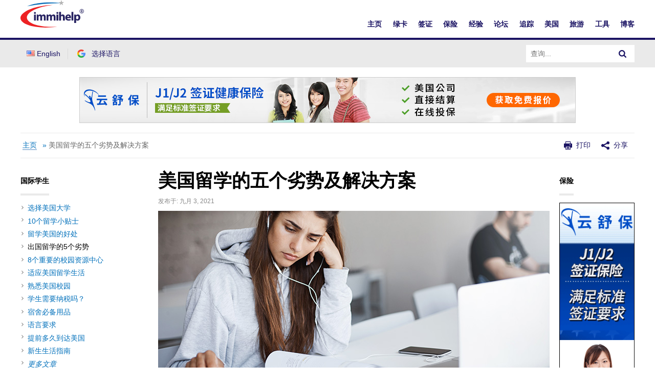

--- FILE ---
content_type: text/html; charset=UTF-8
request_url: https://www.immihelp.com/meiguo-liuxue-de-5-da-lieshi-ji-jiejue-fangan/
body_size: 19305
content:
<!DOCTYPE html>
<html lang="zh-CN">
<head>
	<meta charset="UTF-8" />
	<meta name="viewport" content="width=device-width" />
	<title>美国留学的5大劣势及解决方案 - Immihelp	</title>

	<link rel="dns-prefetch" href="//www.gstatic.com">
			<link rel="dns-prefetch" href="//translate.googleapis.com">
		<link rel="dns-prefetch" href="//www.google.com">
		<link rel="dns-prefetch" href="//www.googletagmanager.com">
		<link rel="dns-prefetch" href="//translate.googleapis.com">
		<link rel="dns-prefetch" href="//www.google-analytics.com">
		<style>
		.google-auto-placed * {
			width: 100% !important;
		}
		
		.c-Article__paragraphs-wrap .o-Adv-block .o-Adv-block__item {
		transition: .3s ease-in box-shadow;
		} 
		.c-Article__paragraphs-wrap .o-Adv-block .o-Adv-block__item:hover {
		box-shadow: 1px 1px 5px rgba(196, 196, 196, 0.5);
		}
	</style>
	<meta property="og:image" content="https://www.immihelp.com/wordpress/../assets/cms/5-disadvantages-of-studying-abroad-in-the-us-and-how-to-tackle-them-1.jpg"/>
	<!-- application/ld+json -->
		<script type="application/ld+json">
	{"@context":"https://schema.org","@graph":[{"@type":"WebSite","@id":"https://www.immihelp.com/#website","url":"https://www.immihelp.com/","name":"Immihelp","description":"For more than a decade, immihelp®.com is a premier resource of comprehensive information about U.S. legal immigration. It provides detailed information for visitors visa, student visa and all other types of visas such as business, fiance, H, L, and many others. It also provides information about all types of green card (employment or family based or other), including various processes at various steps, in the U.S. and abroad. It is also a great resource for visitors medical insurance, Schengen visa, PIO/OCI as well information for travel to the U.S. and newcomer to the U.S. 22","potentialAction":[{"@type":"SearchAction","target":{"@type":"EntryPoint","urlTemplate":"https://www.immihelp.com/?s={search_term_string}"},"query-input":"required name=search_term_string"}],"inLanguage":"en-US"},{"@type":"CollectionPage","@id":"https://www.immihelp.com/meiguo-liuxue-de-5-da-lieshi-ji-jiejue-fangan/#webpage","url":"https://www.immihelp.com/meiguo-liuxue-de-5-da-lieshi-ji-jiejue-fangan/","name":"美国留学的5大劣势及解决方案","isPartOf":{"@id":"https://www.immihelp.com/#website"},"description":"Getting ready to travel internationally? These articles are here to help. Whatever your destination or activity, we have the information you need.","breadcrumb":{"@id":"https://www.immihelp.com/meiguo-liuxue-de-5-da-lieshi-ji-jiejue-fangan/#breadcrumb"},"inLanguage":"en-US","potentialAction":[{"@type":"ReadAction","target":["https://www.immihelp.com/meiguo-liuxue-de-5-da-lieshi-ji-jiejue-fangan/"]}]},{"@type":"BreadcrumbList","@id":"https://www.immihelp.com/meiguo-liuxue-de-5-da-lieshi-ji-jiejue-fangan/#breadcrumb","itemListElement":[{"@type":"ListItem","position":1,"name":"Home","item":"https://www.immihelp.com/"},{"@type":"ListItem","position":2,"name":"Meiguo liuxue shenghuo","item":"https://www.immihelp.com/meiguo-liuxue-shenghuo/"}]}]}
	</script>
		<meta property="og:image" content="https://www.immihelp.com/assets/og-images/immihelp-thumb.jpg"/>
	<meta property="og:image" content="https://www.immihelp.com/assets/og-images/immihelp-wide.jpg"/>
	<link rel="SHORTCUT ICON" href="/favicon.ico">
    <link rel="shortcut icon" href="/favicon.ico" type="image/x-icon" />
    <link rel="icon" href="/favicon.ico" type="image/x-icon" />
    <link rel="apple-touch-icon-precomposed" href="/apple-touch-icon-57x57-precomposed.png" />
    <link rel="apple-touch-icon-precomposed" href="/apple-touch-icon-72x72-precomposed.png" sizes="72x72" />
    <link rel="apple-touch-icon-precomposed" href="/apple-touch-icon-114x114-precomposed.png" sizes="114x114" />
    <link rel="apple-touch-icon-precomposed" href="/apple-touch-icon-144x144-precomposed.png" sizes="144x144" />
    <link rel="image_src" href="https://www.immihelp.com/assets/ui/png/thumbnail.png">
	<!-- Latest compiled and minified CSS -->
	<link rel="stylesheet" href="/assets/build/css/global-immihelp.css?v=202507281">
	
	<script type="24d6db96a09bf0d5ff61d122-text/javascript">
		window.immiObj = {
			currentCat: "美国留学生活",
			categoryAdsList: "Student Visa (F1/F2),Exchange Visitor (J1/J2)",
			currentLanguage: "Chinese",
			currentLangCode: "zh",
			headerRequest: "US",
			viewPostLink: "https://www.immihelp.com/wordpress/wp-admin/admin-ajax.php",
			currentUrl: "https://www.immihelp.com/meiguo-liuxue-de-5-da-lieshi-ji-jiejue-fangan"
		};
	</script>

			<!-- Google Tag Manager -->
		<script type="24d6db96a09bf0d5ff61d122-text/javascript">(function(w,d,s,l,i){w[l]=w[l]||[];w[l].push({'gtm.start':
		new Date().getTime(),event:'gtm.js'});var f=d.getElementsByTagName(s)[0],
		j=d.createElement(s),dl=l!='dataLayer'?'&l='+l:'';j.async=true;j.src=
		'https://www.googletagmanager.com/gtm.js?id='+i+dl;f.parentNode.insertBefore(j,f);
		})(window,document,'script','dataLayer','GTM-MPS4SQ6');</script>
		<!-- End Google Tag Manager -->
		<script async src="https://pagead2.googlesyndication.com/pagead/js/adsbygoogle.js?client=ca-pub-2428253244826603" crossorigin="anonymous" type="24d6db96a09bf0d5ff61d122-text/javascript"></script>
		<!-- test -->
	<script type="24d6db96a09bf0d5ff61d122-text/javascript">var rmp_frontend = {"admin_ajax": "https://www.immihelp.com/wordpress/wp-admin/admin-ajax.php","postID": "56543","noVotes": "No votes so far! Be the first to rate this post.","cookie": "You already voted! This vote will not be counted!","afterVote": "Thank you for rating this post!","notShowRating": "2","social": "1","feedback": "2","cookieDisable": "1","emptyFeedback": "Please insert your feedback in the box above!","hoverTexts": "1","preventAccidental": "2","grecaptcha": "1","siteKey": "","votingPriv": "1","loggedIn": "","positiveThreshold": "2","ajaxLoad": "2","nonce": "00668e3e9b"};</script><meta name='robots' content='index, follow, max-image-preview:large, max-snippet:-1, max-video-preview:-1' />
<link rel="preload" href="https://www.immihelp.com/wordpress/wp-content/plugins/rate-my-post/public/css/fonts/ratemypost.ttf" type="font/ttf" as="font" crossorigin="anonymous">
	<!-- This site is optimized with the Yoast SEO plugin v21.1 - https://yoast.com/wordpress/plugins/seo/ -->
	<meta name="description" content="虽然留学美国有劣势，但是您可以克服。使用此指南解决这些难题。" />
	<link rel="canonical" href="https://www.immihelp.com/meiguo-liuxue-de-5-da-lieshi-ji-jiejue-fangan/" />
	<meta property="og:locale" content="zh_CN" />
	<meta property="og:locale:alternate" content="en_US" />
	<meta property="og:type" content="article" />
	<meta property="og:title" content="美国留学的5大劣势及解决方案" />
	<meta property="og:description" content="虽然留学美国有劣势，但是您可以克服。使用此指南解决这些难题。" />
	<meta property="og:url" content="https://www.immihelp.com/meiguo-liuxue-de-5-da-lieshi-ji-jiejue-fangan/" />
	<meta property="og:site_name" content="Immihelp" />
	<meta property="article:publisher" content="https://www.facebook.com/immihelp/" />
	<meta property="article:published_time" content="2021-09-03T23:05:36+00:00" />
	<meta property="article:modified_time" content="2021-11-15T23:39:38+00:00" />
	<meta property="og:image" content="https://www.immihelp.com/wordpress/../assets/cms/5-disadvantages-of-studying-abroad-in-the-us-and-how-to-tackle-them-1.jpg" />
	<meta property="og:image:width" content="1200" />
	<meta property="og:image:height" content="628" />
	<meta property="og:image:type" content="image/jpeg" />
	<meta name="author" content="Tim Zhang" />
	<meta name="twitter:card" content="summary_large_image" />
	<meta name="twitter:creator" content="@immihelp" />
	<meta name="twitter:site" content="@immihelp" />
	<meta name="twitter:label1" content="Written by" />
	<meta name="twitter:data1" content="Tim Zhang" />
	<meta name="twitter:label2" content="Est. reading time" />
	<meta name="twitter:data2" content="1 minute" />
	<script type="application/ld+json" class="yoast-schema-graph">{"@context":"https://schema.org","@graph":[{"@type":"WebPage","@id":"https://www.immihelp.com/meiguo-liuxue-de-5-da-lieshi-ji-jiejue-fangan/","url":"https://www.immihelp.com/meiguo-liuxue-de-5-da-lieshi-ji-jiejue-fangan/","name":"美国留学的5大劣势及解决方案","isPartOf":{"@id":"https://www.immihelp.com/zh/#website"},"primaryImageOfPage":{"@id":"https://www.immihelp.com/meiguo-liuxue-de-5-da-lieshi-ji-jiejue-fangan/#primaryimage"},"image":{"@id":"https://www.immihelp.com/meiguo-liuxue-de-5-da-lieshi-ji-jiejue-fangan/#primaryimage"},"thumbnailUrl":"https://www.immihelp.com/wordpress/../assets/cms/5-disadvantages-of-studying-abroad-in-the-us-and-how-to-tackle-them-1.jpg","datePublished":"2021-09-03T23:05:36+00:00","dateModified":"2021-11-15T23:39:38+00:00","author":{"@id":"https://www.immihelp.com/zh/#/schema/person/a960fddf44d6f4dd70494843e314f410"},"description":"虽然留学美国有劣势，但是您可以克服。使用此指南解决这些难题。","breadcrumb":{"@id":"https://www.immihelp.com/meiguo-liuxue-de-5-da-lieshi-ji-jiejue-fangan/#breadcrumb"},"inLanguage":"zh-CN","potentialAction":[{"@type":"ReadAction","target":["https://www.immihelp.com/meiguo-liuxue-de-5-da-lieshi-ji-jiejue-fangan/"]}]},{"@type":"ImageObject","inLanguage":"zh-CN","@id":"https://www.immihelp.com/meiguo-liuxue-de-5-da-lieshi-ji-jiejue-fangan/#primaryimage","url":"https://www.immihelp.com/wordpress/../assets/cms/5-disadvantages-of-studying-abroad-in-the-us-and-how-to-tackle-them-1.jpg","contentUrl":"https://www.immihelp.com/wordpress/../assets/cms/5-disadvantages-of-studying-abroad-in-the-us-and-how-to-tackle-them-1.jpg","width":1200,"height":628},{"@type":"BreadcrumbList","@id":"https://www.immihelp.com/meiguo-liuxue-de-5-da-lieshi-ji-jiejue-fangan/#breadcrumb","itemListElement":[{"@type":"ListItem","position":1,"name":"Home","item":"https://www.immihelp.com/"},{"@type":"ListItem","position":2,"name":"美国留学的五个劣势及解决方案"}]},{"@type":"WebSite","@id":"https://www.immihelp.com/zh/#website","url":"https://www.immihelp.com/zh/","name":"Immihelp","description":"For more than a decade, immihelp®.com is a premier resource of comprehensive information about                      U.S. legal immigration. It provides detailed information for visitors visa, student visa and all other types of                      visas such as business, fiance, H, L, and many others. It also provides information about all types of green card                     (employment or family based or other), including various processes at various steps, in the U.S. and abroad.                      It is also a great resource for visitors medical insurance, Schengen visa, PIO/OCI as well information for travel to the U.S. and newcomer to the U.S. 22","potentialAction":[{"@type":"SearchAction","target":{"@type":"EntryPoint","urlTemplate":"https://www.immihelp.com/zh/?s={search_term_string}"},"query-input":"required name=search_term_string"}],"inLanguage":"zh-CN"},{"@type":"Person","@id":"https://www.immihelp.com/zh/#/schema/person/a960fddf44d6f4dd70494843e314f410","name":"Tim Zhang","image":{"@type":"ImageObject","inLanguage":"zh-CN","@id":"https://www.immihelp.com/zh/#/schema/person/image/","url":"https://secure.gravatar.com/avatar/bcda87a1a5f356286ce1c0e37d1d20a3?s=96&d=mm&r=g","contentUrl":"https://secure.gravatar.com/avatar/bcda87a1a5f356286ce1c0e37d1d20a3?s=96&d=mm&r=g","caption":"Tim Zhang"},"url":"https://www.immihelp.com/zh/author/zhang_immi/"}]}</script>
	<!-- / Yoast SEO plugin. -->


<link rel="alternate" href="https://www.immihelp.com/5-disadvantages-of-studying-abroad-in-the-us-and-how-to-tackle-them/" hreflang="en" />
<link rel="alternate" href="https://www.immihelp.com/meiguo-liuxue-de-5-da-lieshi-ji-jiejue-fangan/" hreflang="zh" />
<link rel='stylesheet' id='wp-block-library-css' href='https://www.immihelp.com/wordpress/wp-includes/css/dist/block-library/style.min.css?ver=6.3.1' type='text/css' media='all' />
<style id='classic-theme-styles-inline-css' type='text/css'>
/*! This file is auto-generated */
.wp-block-button__link{color:#fff;background-color:#32373c;border-radius:9999px;box-shadow:none;text-decoration:none;padding:calc(.667em + 2px) calc(1.333em + 2px);font-size:1.125em}.wp-block-file__button{background:#32373c;color:#fff;text-decoration:none}
</style>
<style id='global-styles-inline-css' type='text/css'>
body{--wp--preset--color--black: #000000;--wp--preset--color--cyan-bluish-gray: #abb8c3;--wp--preset--color--white: #ffffff;--wp--preset--color--pale-pink: #f78da7;--wp--preset--color--vivid-red: #cf2e2e;--wp--preset--color--luminous-vivid-orange: #ff6900;--wp--preset--color--luminous-vivid-amber: #fcb900;--wp--preset--color--light-green-cyan: #7bdcb5;--wp--preset--color--vivid-green-cyan: #00d084;--wp--preset--color--pale-cyan-blue: #8ed1fc;--wp--preset--color--vivid-cyan-blue: #0693e3;--wp--preset--color--vivid-purple: #9b51e0;--wp--preset--gradient--vivid-cyan-blue-to-vivid-purple: linear-gradient(135deg,rgba(6,147,227,1) 0%,rgb(155,81,224) 100%);--wp--preset--gradient--light-green-cyan-to-vivid-green-cyan: linear-gradient(135deg,rgb(122,220,180) 0%,rgb(0,208,130) 100%);--wp--preset--gradient--luminous-vivid-amber-to-luminous-vivid-orange: linear-gradient(135deg,rgba(252,185,0,1) 0%,rgba(255,105,0,1) 100%);--wp--preset--gradient--luminous-vivid-orange-to-vivid-red: linear-gradient(135deg,rgba(255,105,0,1) 0%,rgb(207,46,46) 100%);--wp--preset--gradient--very-light-gray-to-cyan-bluish-gray: linear-gradient(135deg,rgb(238,238,238) 0%,rgb(169,184,195) 100%);--wp--preset--gradient--cool-to-warm-spectrum: linear-gradient(135deg,rgb(74,234,220) 0%,rgb(151,120,209) 20%,rgb(207,42,186) 40%,rgb(238,44,130) 60%,rgb(251,105,98) 80%,rgb(254,248,76) 100%);--wp--preset--gradient--blush-light-purple: linear-gradient(135deg,rgb(255,206,236) 0%,rgb(152,150,240) 100%);--wp--preset--gradient--blush-bordeaux: linear-gradient(135deg,rgb(254,205,165) 0%,rgb(254,45,45) 50%,rgb(107,0,62) 100%);--wp--preset--gradient--luminous-dusk: linear-gradient(135deg,rgb(255,203,112) 0%,rgb(199,81,192) 50%,rgb(65,88,208) 100%);--wp--preset--gradient--pale-ocean: linear-gradient(135deg,rgb(255,245,203) 0%,rgb(182,227,212) 50%,rgb(51,167,181) 100%);--wp--preset--gradient--electric-grass: linear-gradient(135deg,rgb(202,248,128) 0%,rgb(113,206,126) 100%);--wp--preset--gradient--midnight: linear-gradient(135deg,rgb(2,3,129) 0%,rgb(40,116,252) 100%);--wp--preset--font-size--small: 13px;--wp--preset--font-size--medium: 20px;--wp--preset--font-size--large: 36px;--wp--preset--font-size--x-large: 42px;--wp--preset--spacing--20: 0.44rem;--wp--preset--spacing--30: 0.67rem;--wp--preset--spacing--40: 1rem;--wp--preset--spacing--50: 1.5rem;--wp--preset--spacing--60: 2.25rem;--wp--preset--spacing--70: 3.38rem;--wp--preset--spacing--80: 5.06rem;--wp--preset--shadow--natural: 6px 6px 9px rgba(0, 0, 0, 0.2);--wp--preset--shadow--deep: 12px 12px 50px rgba(0, 0, 0, 0.4);--wp--preset--shadow--sharp: 6px 6px 0px rgba(0, 0, 0, 0.2);--wp--preset--shadow--outlined: 6px 6px 0px -3px rgba(255, 255, 255, 1), 6px 6px rgba(0, 0, 0, 1);--wp--preset--shadow--crisp: 6px 6px 0px rgba(0, 0, 0, 1);}:where(.is-layout-flex){gap: 0.5em;}:where(.is-layout-grid){gap: 0.5em;}body .is-layout-flow > .alignleft{float: left;margin-inline-start: 0;margin-inline-end: 2em;}body .is-layout-flow > .alignright{float: right;margin-inline-start: 2em;margin-inline-end: 0;}body .is-layout-flow > .aligncenter{margin-left: auto !important;margin-right: auto !important;}body .is-layout-constrained > .alignleft{float: left;margin-inline-start: 0;margin-inline-end: 2em;}body .is-layout-constrained > .alignright{float: right;margin-inline-start: 2em;margin-inline-end: 0;}body .is-layout-constrained > .aligncenter{margin-left: auto !important;margin-right: auto !important;}body .is-layout-constrained > :where(:not(.alignleft):not(.alignright):not(.alignfull)){max-width: var(--wp--style--global--content-size);margin-left: auto !important;margin-right: auto !important;}body .is-layout-constrained > .alignwide{max-width: var(--wp--style--global--wide-size);}body .is-layout-flex{display: flex;}body .is-layout-flex{flex-wrap: wrap;align-items: center;}body .is-layout-flex > *{margin: 0;}body .is-layout-grid{display: grid;}body .is-layout-grid > *{margin: 0;}:where(.wp-block-columns.is-layout-flex){gap: 2em;}:where(.wp-block-columns.is-layout-grid){gap: 2em;}:where(.wp-block-post-template.is-layout-flex){gap: 1.25em;}:where(.wp-block-post-template.is-layout-grid){gap: 1.25em;}.has-black-color{color: var(--wp--preset--color--black) !important;}.has-cyan-bluish-gray-color{color: var(--wp--preset--color--cyan-bluish-gray) !important;}.has-white-color{color: var(--wp--preset--color--white) !important;}.has-pale-pink-color{color: var(--wp--preset--color--pale-pink) !important;}.has-vivid-red-color{color: var(--wp--preset--color--vivid-red) !important;}.has-luminous-vivid-orange-color{color: var(--wp--preset--color--luminous-vivid-orange) !important;}.has-luminous-vivid-amber-color{color: var(--wp--preset--color--luminous-vivid-amber) !important;}.has-light-green-cyan-color{color: var(--wp--preset--color--light-green-cyan) !important;}.has-vivid-green-cyan-color{color: var(--wp--preset--color--vivid-green-cyan) !important;}.has-pale-cyan-blue-color{color: var(--wp--preset--color--pale-cyan-blue) !important;}.has-vivid-cyan-blue-color{color: var(--wp--preset--color--vivid-cyan-blue) !important;}.has-vivid-purple-color{color: var(--wp--preset--color--vivid-purple) !important;}.has-black-background-color{background-color: var(--wp--preset--color--black) !important;}.has-cyan-bluish-gray-background-color{background-color: var(--wp--preset--color--cyan-bluish-gray) !important;}.has-white-background-color{background-color: var(--wp--preset--color--white) !important;}.has-pale-pink-background-color{background-color: var(--wp--preset--color--pale-pink) !important;}.has-vivid-red-background-color{background-color: var(--wp--preset--color--vivid-red) !important;}.has-luminous-vivid-orange-background-color{background-color: var(--wp--preset--color--luminous-vivid-orange) !important;}.has-luminous-vivid-amber-background-color{background-color: var(--wp--preset--color--luminous-vivid-amber) !important;}.has-light-green-cyan-background-color{background-color: var(--wp--preset--color--light-green-cyan) !important;}.has-vivid-green-cyan-background-color{background-color: var(--wp--preset--color--vivid-green-cyan) !important;}.has-pale-cyan-blue-background-color{background-color: var(--wp--preset--color--pale-cyan-blue) !important;}.has-vivid-cyan-blue-background-color{background-color: var(--wp--preset--color--vivid-cyan-blue) !important;}.has-vivid-purple-background-color{background-color: var(--wp--preset--color--vivid-purple) !important;}.has-black-border-color{border-color: var(--wp--preset--color--black) !important;}.has-cyan-bluish-gray-border-color{border-color: var(--wp--preset--color--cyan-bluish-gray) !important;}.has-white-border-color{border-color: var(--wp--preset--color--white) !important;}.has-pale-pink-border-color{border-color: var(--wp--preset--color--pale-pink) !important;}.has-vivid-red-border-color{border-color: var(--wp--preset--color--vivid-red) !important;}.has-luminous-vivid-orange-border-color{border-color: var(--wp--preset--color--luminous-vivid-orange) !important;}.has-luminous-vivid-amber-border-color{border-color: var(--wp--preset--color--luminous-vivid-amber) !important;}.has-light-green-cyan-border-color{border-color: var(--wp--preset--color--light-green-cyan) !important;}.has-vivid-green-cyan-border-color{border-color: var(--wp--preset--color--vivid-green-cyan) !important;}.has-pale-cyan-blue-border-color{border-color: var(--wp--preset--color--pale-cyan-blue) !important;}.has-vivid-cyan-blue-border-color{border-color: var(--wp--preset--color--vivid-cyan-blue) !important;}.has-vivid-purple-border-color{border-color: var(--wp--preset--color--vivid-purple) !important;}.has-vivid-cyan-blue-to-vivid-purple-gradient-background{background: var(--wp--preset--gradient--vivid-cyan-blue-to-vivid-purple) !important;}.has-light-green-cyan-to-vivid-green-cyan-gradient-background{background: var(--wp--preset--gradient--light-green-cyan-to-vivid-green-cyan) !important;}.has-luminous-vivid-amber-to-luminous-vivid-orange-gradient-background{background: var(--wp--preset--gradient--luminous-vivid-amber-to-luminous-vivid-orange) !important;}.has-luminous-vivid-orange-to-vivid-red-gradient-background{background: var(--wp--preset--gradient--luminous-vivid-orange-to-vivid-red) !important;}.has-very-light-gray-to-cyan-bluish-gray-gradient-background{background: var(--wp--preset--gradient--very-light-gray-to-cyan-bluish-gray) !important;}.has-cool-to-warm-spectrum-gradient-background{background: var(--wp--preset--gradient--cool-to-warm-spectrum) !important;}.has-blush-light-purple-gradient-background{background: var(--wp--preset--gradient--blush-light-purple) !important;}.has-blush-bordeaux-gradient-background{background: var(--wp--preset--gradient--blush-bordeaux) !important;}.has-luminous-dusk-gradient-background{background: var(--wp--preset--gradient--luminous-dusk) !important;}.has-pale-ocean-gradient-background{background: var(--wp--preset--gradient--pale-ocean) !important;}.has-electric-grass-gradient-background{background: var(--wp--preset--gradient--electric-grass) !important;}.has-midnight-gradient-background{background: var(--wp--preset--gradient--midnight) !important;}.has-small-font-size{font-size: var(--wp--preset--font-size--small) !important;}.has-medium-font-size{font-size: var(--wp--preset--font-size--medium) !important;}.has-large-font-size{font-size: var(--wp--preset--font-size--large) !important;}.has-x-large-font-size{font-size: var(--wp--preset--font-size--x-large) !important;}
.wp-block-navigation a:where(:not(.wp-element-button)){color: inherit;}
:where(.wp-block-post-template.is-layout-flex){gap: 1.25em;}:where(.wp-block-post-template.is-layout-grid){gap: 1.25em;}
:where(.wp-block-columns.is-layout-flex){gap: 2em;}:where(.wp-block-columns.is-layout-grid){gap: 2em;}
.wp-block-pullquote{font-size: 1.5em;line-height: 1.6;}
</style>
<link rel='stylesheet' id='rate-my-post-css' href='https://www.immihelp.com/wordpress/wp-content/plugins/rate-my-post/public/css/rate-my-post.css?ver=3.4.2' type='text/css' media='all' />
<link rel='stylesheet' id='style-css' href='https://www.immihelp.com/wordpress/wp-content/themes/immihelp-customized/style.css?v=20140811&#038;ver=6.3.1' type='text/css' media='all' />
	<!-- test end -->
</head>

<body class="post-template-default single single-post postid-56543 single-format-standard">
	<!-- Google Tag Manager (noscript) -->
	<noscript><iframe src="https://www.googletagmanager.com/ns.html?id=GTM-MPS4SQ6"
	height="0" width="0" style="display:none;visibility:hidden"></iframe></noscript>
<!-- End Google Tag Manager (noscript) -->
<div id="page" class="hfeed site">
	<header id="masthead" class="site-header" role="banner">
    <div class="c-Header__main-wrap">
        <div id="cred-main" class="c-Header__Login-wrapper hide-when-print g-im-layout" style="display: none;">
            欢迎,&nbsp;<span id="cred-username">用户</span>
            <a id="cred-login" href="/login/?lang=zh" class="c-Header__Login-btn">登录</a>
            <a id="cred-logout" href="/dengchu/" style="display: none;" class="c-Header__Login-btn">退出</a>
            <a id="cred-register" href="/forum/register" class="c-Header__Login-btn c-Header__Login--register">免费注册！</a>
        </div>
        <div class="c-Header__inner-wrap g-im-layout">
            <a href="/meiguo-yimin-xinxi/">
                <span class="screen-reader-text">Immihelp</span>
                <img class="c-Header__logo" src="/images/site-svgs/immihelp_logo.svg" alt="immihelp">
            </a>
            <div id="hamburger-menu">
                <div class="c-Header__line1"></div>
                <div class="c-Header__line2"></div>
                <div class="c-Header__line3"></div>
            </div>
            <!--DESKTOP -->
            <div id="mobile-menu" class="c-Header__desktop-nav">
                <div id="cred-main-mob" class="c-Header__mobile-login">
                    欢迎,&nbsp;<span id="cred-username-mob">用户</span>
                    <a id="cred-login-mob" href="/login/?lang=zh" class="c-Header__Login-btn">登录</a>
                    <a id="cred-logout-mob" href="/dengchu/" style="display: none;" class="c-Header__Login-btn">退出</a>
                    <a id="cred-register-mob" href="/forum/register" class="c-Header__Login-btn c-Header__Login--register">免费注册！</a>
                </div>
                <div class="c-Header__mobile-menu-top-wrap">
                    <ul class="c-Header__mobile-menu-flag-wrap" style="margin: 0">
                        	<li class="lang-item lang-item-3 lang-item-en lang-item-first"><a  lang="en-US" hreflang="en-US" href="/5-disadvantages-of-studying-abroad-in-the-us-and-how-to-tackle-them/"><img src="[data-uri]" alt="English" width="16" height="11" style="width: 16px; height: 11px;" /><span style="margin-left:0.3em;">English</span></a></li>
        
                    </ul>
                    <form id="site-search-input-mobile" style="flex: 100%;">
                        <div class="c-Header__search-bar-wrap">
                            <input class="c-Header__search-bar-input-obj" type="text" placeholder="查询...">
                            <button type="submit" class="c-Header__search-bar-btn" aria-label="Search">
                                <span class="c-Header__search-bar-svg-wrap"></span>
                            </button>
                        </div>
                    </form>
                </div>
                <nav class="navbar-collapse collapse">
                    <ul id="menu-zh-menu" class="nav navbar-nav navbar-right">
                        <li>
                            <a href="/meiguo-yimin-xinxi/" data-menu="主页">主页</a>
                        </li>
                        <li>
                            <a href="/lvka/" data-menu="绿卡">绿卡</a>
                        </li>
                        <li>
                            <a href="/meiguo-qianzheng/" data-menu="签证">签证</a>
                        </li>
                        <li>
                            <a href="/guoji-lvxing-yiliao-baoxian/" data-menu="国际旅行医疗保险">保险</a>
                        </li>
                        <li>
                            <a href="/jingyan/" data-menu="经验">经验</a>
                        </li>
                        <li>
                            <a href="/forum/" data-menu="论坛">论坛</a>
                        </li>
                        <li>
                            <a href="/us-immigration-visa-trackers/" data-menu="追踪">追踪</a>
                        </li>
                        <li>
                            <a href="/meiguo-xinlaizhe-zhinan/" data-menu="美国">美国</a>
                        </li>
                        <li>
                            <a href="/lvyou/" data-menu="旅游">旅游</a>
                        </li>
                        <!--/* <li>
                            <a href="/nri/" data-menu="NRI">NRI</a>
                        </li> */-->
                        <li>
                            <a href="/gongju/" data-menu="工具">工具</a>
                        </li>
                        <li>
                            <a href="/boke/" data-menu="博客">博客</a>
                        </li>
                    </ul>
                </nav>
            </div>

        </div>
    </div>
    <div class="c-Header__desktop-language-nav-wrap1">
        <div class="g-im-layout c-Header__desktop-language-nav-wrap2">
            <div class="c-Header__mobile-menu-flag-wrap c-Header__mobile-menu-flag-wrap--no-border">
                <ul class="c-Header__desktop__language-list">
                    	<li class="lang-item lang-item-3 lang-item-en lang-item-first"><a  lang="en-US" hreflang="en-US" href="/5-disadvantages-of-studying-abroad-in-the-us-and-how-to-tackle-them/"><img src="[data-uri]" alt="English" width="16" height="11" style="width: 16px; height: 11px;" /><span style="margin-left:0.3em;">English</span></a></li>
                    <li class="lang-item">
                        <a href="#" id="js-Google-other-language" class="c-Lang-H__link c-Lang-H__link--br c-Header__flag-box">
                            <div class="c-Lang-H__link-img c-Lang-H__flag-sprite c-Lang-H__flag-sprite--google">
                                <img class="o-Icon__language-flag" src="/images/site-svgs/google_flag.png" alt="google flag">
                            </div>
                            <span class="c-Header__lang-link-text">
                                选择语言
                            </span>
                            <div id="google_translate_element">
                                <div class="c-Lang-H__google-select"></div>
                                <script type="24d6db96a09bf0d5ff61d122-text/javascript">function googleTranslateElementInit() { new google.translate.TranslateElement({ pageLanguage: 'en', gaTrack: true, gaId: 'UA-555650-1', layout: google.translate.TranslateElement.InlineLayout.SIMPLE }, 'google_translate_element'); }</script>
                                <script src="//translate.google.com/translate_a/element.js?cb=googleTranslateElementInit" async type="24d6db96a09bf0d5ff61d122-text/javascript"></script>
                            </div>
                        </a>
                    </li>
                                    </ul>
            </div>
            <form id="site-search-input">
                <div class="c-Header__search-bar-wrap-obj c-Header__search-bar-wrap-obj--desktop" style="display: flex;">
                    <input class="c-Header__search-bar-input-obj" type="text" placeholder="查询...">
                    <button type="submit" class="c-Header__search-bar-btn" aria-label="Search">
                        <span class="c-Header__search-bar-svg-wrap"></span>
                    </button>
                </div>
            </form>
        </div>
    </div>
</header>

<script type="24d6db96a09bf0d5ff61d122-text/javascript">
    var GlobalVue;
    var MainVue;
    window.readyToSendToken;
    window.immiLang = window.immiLang || {};
    window.immiLang.currentLangCode = 'zh';
    window.immiLang.promotions = {
        dontShowThis: "不再显示",
        seeAllTools: "查看全部工具",
        toolsLink: '/gongju/'
    };
    window.immiLang.buildNumber = "202507281";
    window.immiLang.globalLabels = {
        home: "/zhuye/",
        profile: "/yonghu-jieshao/",
        userInterest: {
                topicsPage: {
                    title: "\u4E3B\u9898",
                    description: "\u8BF7\u9009\u62E9\u4EE5\u4E0B\u81F3\u5C112\u4E2A\u4E3B\u9898\uFF0C\u4E4B\u540E\u60A8\u53EF\u4EE5\u968F\u65F6\u66F4\u65B0\u8FD9\u4E9B\u9009\u9879\u3002",
                },
                interestsPage: {
                    title: "\u611F\u5174\u8DA3\u7684\u5185\u5BB9",
                    description: "\u8BF7\u81F3\u5C11\u9009\u62E9\u4EE5\u4E0B\u4E24\u4E2A\u611F\u5174\u8DA3\u7684\u5185\u5BB9\uFF0C\u4E4B\u540E\u60A8\u53EF\u4EE5\u968F\u65F6\u66F4\u65B0\u8FD9\u4E9B\u9009\u9879\u3002",
                },
                buttons: {
                    next: "\u4E0B\u4E00\u4E2A",
                    previous: "\u4E0A\u4E00\u6B65",
                    unsubscribe: "\u53D6\u6D88\u8BA2\u9605",
                    finish: "\u5B8C\u6210"
                },
                success: "\u8BA2\u9605\u6210\u529F",
                unsubscribed: "\u5DF2\u53D6\u6D88\u8BA2\u9605",
            }
    };
    window.immiObj = window.immiObj || {};
    window.immiObj.path = {login: '/login/?lang=zh'};
    window.immiObj.copyCutText='复制和剪切功能不可用。\nimmihelp.com版权1991-';
    window.immiObj.prefixUrl = "/igr-vsf/";
    window.immiObj.viewPostLink = "/wordpress/wp-admin/admin-ajax.php";
    window.immiLang.getQuote = "立即报价";
    window.immiLang.readArticle = "阅读文章";
</script>
<div id="globalVue"></div>	<script type="24d6db96a09bf0d5ff61d122-text/javascript">
		window.immiObj.translations = {
			headerLabel: "主页"
		};
		window.immiObj.currency = {
						"Mexican Peso": "20.6",
						"Brazilian Real": "3.80",
						"Chinese Yuan": "7.5",
						"Indian Rupee": "84",
					}
	</script>
	
	<!-- #masthead .site-header -->
	<div class="horizontal-banner header-vilab">
		<div class="hide-when-print g-im-layout">
			<a href="#">
				<canvas class="hrz-banner__cnv"></canvas>
			</a>
		</div>
		<div class="hide-when-print g-im-layout mobile-banner">
			<a href="#">
				<canvas class="hrz-banner__cnv"></canvas>
			</a>
		</div>
	</div>
	
	<div class="g-im-layout">
		<div class="show-when-print o-Adv-block__top">
			<p>购买美国留学健康保险</p>
			<span>
				点击 insubuy.com 或电话+1 (866) BAOXIAN(226-9426) 或 +1 (972) 985-4400			</span>
		</div>
		<div class="c-Header__breadcrumbs"> 
			<p id="breadcrumbs"><span><span><a href="/meiguo-yimin-xinxi/" >主页</a> » <span class="breadcrumb_last"><a href="https://www.immihelp.com/meiguo-liuxue-de-5-da-lieshi-ji-jiejue-fangan/" >美国留学的五个劣势及解决方案</a></span></span></span></p>			<div class="c-Header__print-share-wrap">
				<svg viewBox="0 0 16 16" width="16" height="16" class="o-Icon__svg-print-share">
					<use xlink:href="/assets/build/svg/defs/svg/sprite.defs.svg#print_icon"></use>
				</svg>
				<span id="print-link" class="c-Header-print-share-text">
					打印				
				</span>
				<svg viewBox="0 0 16 16" width="16" height="16" class="o-Icon__svg-print-share">
					<use xlink:href="/assets/build/svg/defs/svg/sprite.defs.svg#share_icon"></use>
				</svg>
				<span class="c-Header-print-share-text" id="share-link">
					分享					<!-- share menu -->
					<div class="c-Header-share-abs-wrap" id="share-abs-menu">
												<a class="c-Header-share-abs-child" href="https://www.facebook.com/sharer/sharer.php?u=https://www.immihelp.com/meiguo-liuxue-de-5-da-lieshi-ji-jiejue-fangan/" target="_blank">
							<svg viewBox="0 0 20 20" width="20" height="20"
								class="o-Icon__svg-social o-Icon__footer-icon--facebook">
								<use xlink:href="/assets/build/svg/defs/svg/sprite.defs.svg#facebook_icon"></use>
							</svg> 
							<span class="c-Header-share-abs-text">Facebook</span>
						</a>
						<a target="_blank" href="https://www.x.com/intent/tweet?text=Immihelp&url=https://www.immihelp.com/meiguo-liuxue-de-5-da-lieshi-ji-jiejue-fangan/" class="c-Header-share-abs-child">
							<svg viewBox="0 0 20 20" width="20" height="20"
								class="o-Icon__svg-social o-Icon__footer-icon--x">
								<use xlink:href="/assets/build/svg/defs/svg/sprite.defs.svg#x_icon"></use>
							</svg> 
							<span class="c-Header-share-abs-text">X</span>
						</a>						
						<a target="_blank" href="https://www.linkedin.com/shareArticle?mini=true&title=Immihelp&url=https://www.immihelp.com/meiguo-liuxue-de-5-da-lieshi-ji-jiejue-fangan/" class="c-Header-share-abs-child">
							<svg viewBox="0 0 20 20" width="20" height="20"
								class="o-Icon__svg-social o-Icon__footer-icon--linkedin">
								<use xlink:href="/assets/build/svg/defs/svg/sprite.defs.svg#linkedin_icon"></use>
							</svg> 
							<span class="c-Header-share-abs-text">LinkedIn</span>
						</a>						
						<a target="_blank" href="https://web.whatsapp.com/send?text=" data-action="share/whatsapp/share" class="c-Header-share-abs-child">
							<svg viewBox="0 0 20 20" width="20" height="20"
								class="o-Icon__svg-social o-Icon__footer-icon--whatsapp">
								<use xlink:href="/assets/build/svg/defs/svg/sprite.defs.svg#whatsapp_icon"></use>
							</svg> 
							<span class="c-Header-share-abs-text">WhatsApp</span>
						</a>
												<a href="/cdn-cgi/l/email-protection#[base64]" class="c-Header-share-abs-child">
							<svg viewBox="0 0 20 20" width="20" height="20"
								class="o-Icon__svg-social o-Icon__footer-icon--email">
								<use xlink:href="/assets/build/svg/defs/svg/sprite.defs.svg#email_icon"></use>
							</svg> 
							<span class="c-Header-share-abs-text">
								电子邮箱							</span>
						</a>
													<!--WeChat-->
							<a class="c-Header-share-abs-child c-Header-share-abs-child--hasQrCode" id="qrTrigger">
								<svg viewBox="0 0 20 20" width="20" height="20"
									class="o-Icon__svg-social o-Icon__footer-icon--wechat">
									<use xlink:href="/assets/build/svg/defs/svg/sprite.defs.svg#wechat_icon"></use>
								</svg> 
								<span class="c-Header-share-abs-text">微信</span>
								<div class="o-qrCode" id="qrcodeBlcok">
									<img src="https://chart.googleapis.com/chart?cht=qr&chs=104x104&choe=UTF-8&chld=L|1&chl=https://www.immihelp.com/" alt="扫描二维码" id="qrcode">	
									<p class="o-qrCode--text">用微信扫描二维码</p>		
								</div>	
							</a>	
							<script data-cfasync="false" src="/cdn-cgi/scripts/5c5dd728/cloudflare-static/email-decode.min.js"></script><script type="24d6db96a09bf0d5ff61d122-text/javascript" language="javascript">
								(function(){
									var el_qr = document.getElementById('qrcode');
									var el_link = document.getElementById('qrTrigger');
									var path = window.location.pathname;

									if(el_link) {
										el_link.addEventListener('touchstart', triggerQrBlock, false)
										el_link.addEventListener("click", triggerQrBlock, false);
									}
									if(el_qr && path) {
										el_qr.src="https://chart.googleapis.com/chart?cht=qr&chs=104x104&choe=UTF-8&chld=L|1&chl=https://www.immihelp.com/" + path;
									}

									function triggerQrBlock() {
										if(el_link.classList.contains('show-qr')) {
											el_link.classList.remove('show-qr');
										} else {
											el_link.classList.add('show-qr');
										}
									}
								})();
							</script>
											</div>
				</span>
			</div>
			<div class="c-Article__share-bottom-bar">
				<div class="c-Article__share-bottom-wrap">
					<div>分享</div>
					<div class="c-Article__share-bottom-item-wrap">
												<a class="c-Article__share-bottom-item" href="https://www.facebook.com/sharer/sharer.php?u=https://www.immihelp.com/meiguo-liuxue-de-5-da-lieshi-ji-jiejue-fangan/" target="_blank">
							<span class="screen-reader-text">Facebook</span>
							<svg viewBox="0 0 20 20" width="20" height="20" width="20" height="20"
								class="o-Icon__svg-social o-Icon__footer-icon--facebook">
								<use xlink:href="/assets/build/svg/defs/svg/sprite.defs.svg#facebook_icon"></use>
							</svg> 
						</a>
						<a target="_blank" href="https://www.x.com/intent/tweet?text=Immihelp&url=https://www.immihelp.com/meiguo-liuxue-de-5-da-lieshi-ji-jiejue-fangan/" class="c-Article__share-bottom-item">
							<span class="screen-reader-text">X</span>
							<svg viewBox="0 0 20 20" width="20" height="20" width="20" height="20"
								class="o-Icon__svg-social o-Icon__footer-icon--x">
								<use xlink:href="/assets/build/svg/defs/svg/sprite.defs.svg#x_icon"></use>
							</svg> 
						</a>			
						<a target="_blank" href="https://www.linkedin.com/shareArticle?mini=true&title=Immihelp&url=https://www.immihelp.com/meiguo-liuxue-de-5-da-lieshi-ji-jiejue-fangan/" class="c-Article__share-bottom-item">
							<span class="screen-reader-text">LinkedIn</span>
							<svg viewBox="0 0 20 20" width="20" height="20" width="20" height="20"
								class="o-Icon__svg-social o-Icon__footer-icon--linkedin">
								<use xlink:href="/assets/build/svg/defs/svg/sprite.defs.svg#linkedin_icon"></use>
							</svg> 
						</a>			
						<a target="_blank" href="whatsapp://send?text=https://www.immihelp.com/meiguo-liuxue-de-5-da-lieshi-ji-jiejue-fangan/" data-action="share/whatsapp/share" class="c-Article__share-bottom-item">
							<span class="screen-reader-text">WhatsApp</span>
							<svg viewBox="0 0 20 20" width="20" height="20" width="20" height="20"
								class="o-Icon__svg-social o-Icon__footer-icon--whatsapp">
								<use xlink:href="/assets/build/svg/defs/svg/sprite.defs.svg#whatsapp_icon"></use>
							</svg> 
						</a>
												<a href="/cdn-cgi/l/email-protection#[base64]" class="c-Article__share-bottom-item">
							<span class="screen-reader-text">Email</span>
							<svg viewBox="0 0 20 20" width="20" height="20" width="20" height="20"
								class="o-Icon__svg-social o-Icon__footer-icon--email">
								<use xlink:href="/assets/build/svg/defs/svg/sprite.defs.svg#email_icon"></use>
							</svg> 
						</a>
												<a class="c-Article__share-bottom-item c-Article__share-bottom-item--hasQrCode" id="qrTrigger2">
							<svg viewBox="0 0 20 20" width="20" height="20" width="20" height="20"
								class="o-Icon__svg-social o-Icon__footer-icon--wechat">
								<use xlink:href="/assets/build/svg/defs/svg/sprite.defs.svg#wechat_icon"></use>
							</svg> 				
							<div class="o-qrCode" id="qrcodeBlcok2">
								<img src="https://chart.googleapis.com/chart?cht=qr&chs=104x104&choe=UTF-8&chld=L|1&chl=https://www.immihelp.com/" alt="扫描二维码" id="qrcode2">	
								<p class="o-qrCode--text">用微信扫描二维码</p>		
							</div>	
						</a>	
						<script data-cfasync="false" src="/cdn-cgi/scripts/5c5dd728/cloudflare-static/email-decode.min.js"></script><script type="24d6db96a09bf0d5ff61d122-text/javascript" language="javascript">
							var el_qr = document.getElementById('qrcode2');
							var el_link = document.getElementById('qrTrigger2');
							var path = window.location.pathname;

							if(el_link) {					
								// el_link.addEventListener('touchstart', triggerQrBlock, false)
								el_link.addEventListener("click", triggerQrBlock, false);					
							}
							if(el_qr && path) {
								el_qr.src="https://chart.googleapis.com/chart?cht=qr&chs=104x104&choe=UTF-8&chld=L|1&chl=https://www.immihelp.com/" + path;
							}

							function triggerQrBlock() {					
								if(el_link.classList.contains('show-qr')) {
									el_link.classList.remove('show-qr');
								} else {
									el_link.classList.add('show-qr');
								}
							}
						</script>
											</div>
				</div>
			</div>
		</div>
	</div>
	<div id="main">
		<div id="primary" class="container">
						<div class="g-im-layout c-Article__flex-page"> <!-- START MAIN FLEX CONTAINER -->
				<div class="c-Article__cont-left">
					<div id="content" role="main" class="col-12 col-md-6">

													

							<!-- <link rel="stylesheet" href="/build/css/entries/articles-entry.css?v=202507281"> -->

	<article id="post-56543" class="post-56543 post type-post status-publish format-standard has-post-thumbnail hentry category-meiguo-liuxue-shenghuo tag-new-international-students_studentlife-zh">
				<div class="c-Article-cnt-wrapper">
			<div class="c-Article-cnt__top">
				<header class="entry-header">
					<h1 class="c-Article-main-title">美国留学的五个劣势及解决方案</h1>
					
							<div class='c-Blog-featured__stats' style='padding-bottom: .5em;line-height: normal;'>
								<span class='c-Blog-featured-stats__item' style='margin-right: 10px;padding-right: 10px;color: #888;font-size: 12px;'>发布于: 九月 3, 2021</span>
							</div>
												<div class="entry-meta">
											</div><!-- .entry-meta -->
				</header><!-- .entry-header -->

				<div class="entry-content c-Article__paragraphs-wrap">
					
<figure class="wp-block-image size-full"><img decoding="async" src="https://www.immihelp.com/wordpress/../assets/cms/5-disadvantages-of-studying-abroad-in-the-us-and-how-to-tackle-them.jpg" alt="美国留学的五个劣势及解决方案" class="wp-image-71721" width="NaN" height="NaN" title="美国留学的五个劣势及解决方案"/></figure>



<p>美国留学有非常多的优势，但您也可能会遇到一些困难。然而，这些劣势并非您无法克服，而且它们会让您受益匪浅。</p>



<h3 class="wp-block-heading">劣势1：语言及文化障碍</h3>



<p>虽然刚一开始可能困难重重。但是在国外生活和学习将给您提供一个让您可以沉浸在不同语言和文化中的好机会。<a href="/indian-english-american-english-language-dictionary/">英语</a>是世界上使用人数最多的语言，但是不同的地区有不同的方言。如果美式英语不是您的母语，您在美国的沟通交流可能会面临一些困难。</p>



<p>当您处在不同的文化之中时，您也可能会受到<a href="/liuxuesheng-zaimeiguo-daxue-jingxi-he-jingxia/">文化冲击</a>。您需要时间去适应美国的<a href="/delicious-american-food-items-international-students-should-definitely-try-out/">饮食</a>，时尚，<a href="/meiguo-gonggong-jiaotong/">交通</a>，<a href="/holiday-and-observance-guide-for-the-us/">假日</a>和宗教。</p>



<h3 class="wp-block-heading">解决方案：</h3>



<p>以下是一些帮助您顺利渡过过渡期的办法：</p>



<ul><li>利用线上语言应用程序和培训课程适应语言困难</li><li>参加论坛并从通过大家获得帮助和建议</li><li>订阅分享国际学生<a href="/adjusting-to-your-international-student-life-in-the-us/">大学生活</a>博客或者YouTube频道</li><li>尝试社交和认识新的朋友以帮助您更好的<a href="/settling-in-as-an-international-student-how-to-feel-at-home/">适应</a>校园生活</li></ul>



<h3 class="wp-block-heading">劣势2：想念家乡</h3>



<p>身在异国他乡，您可能会非常想家。但是，您可以轻松地克服这个问题并尽快的适应新环境。</p>



<h3 class="wp-block-heading">解决方案：</h3>



<p>大多数大学都会给新生分派导师或顾问。和您的导师谈谈并寻求如何适应新环境的建议。</p>



<p>不要让距离影响您和朋友和家人的关系。经常和您家人保持联系可以帮助您远离孤独寂寞。</p>



<p>您还可以参加<a href="/how-volunteering-is-a-great-idea-for-international-students-in-usa/">志愿服务</a>项目。它可以帮助您社交并让您的生活更加充实。</p>



<h3 class="wp-block-heading">劣势3：更大的风险</h3>



<p>在一个新的环境意味着会有新的健康风险，紧急医疗情况可能很难处理。在一个新地方可能会有不同的天气，过敏原和<a href="/meiguo-shiwu-zhinan/">食物</a>，这可能会对您的健康造成不良影响。美国的医疗费用非常昂贵。<a href="/what-insurance-coverage-do-you-need-in-the-us/">健康保险</a>可以有效地减少您的意外开支并保障您的财务安全。</p>



<h3 class="wp-block-heading">解决方案：</h3>



<p>国内的居民健康保险并不能承保国外。确保您在到达美国前购买<a href="https://www.insubuy.com/guoji-xuesheng-baoxian/">国际学生健康保险</a>。</p>



<p>如果您的学校提供健康保险，了解学校保险覆盖的范围并确认保险是否适合您。如果您不想使用学校提供的保险并自己购买健康保险，请确保了解您大学的健康保险要求。您购买的任何保险都需要符合学校和签证要求。如果您不知道学校保险要求，联系您学校的国际学生办公室获取详细信息。</p>


<inline-ads :sections="['VisitorsToUSA']" :count="2"></inline-ads>





<h3 class="wp-block-heading">劣势4：更高的生活成本</h3>



<p>根据国际教育协会的调查，在美国留学每个学期的的平均<a href="/cost-of-living-in-the-us/">生活成本</a>将近18000美元。请尽量控制您的生活成本。</p>



<h3 class="wp-block-heading">解决方案：</h3>



<p>为了让您更轻松负担的起美国生活，您可以做以下几件事情。</p>



<p>.很多学校为国际学生提供<a href="/scholarship-options-for-international-students-in-the-us/">奖学金</a>。您可以了解并申请奖学金以降低学费，生活费和其它费用。</p>



<p>加入社区小组，阅读博客，了解您大学所在地的生活成本。如果您大学所在地的生活成本很高，您可以考虑一份<a href="/finding-a-job-in-the-us/">兼职</a>。</p>



<p>或许最重要的是，您需要创建一个可行的<a href="/the-be-all-end-all-of-budgeting-while-studying-abroad/">预算方案</a>并坚持执行。记录您的支出项目就可以准确的找出您还可以在哪些地方省钱。当钱不是问题的时候，您可以更专注于您的学业。</p>



<h3 class="wp-block-heading">劣势5：大学学分</h3>



<p>很多国际学生或发现其美国大学的学分无法转回到国内大学。这可能会进一步加大学生回国后继续学习的难度。</p>



<h3 class="wp-block-heading">解决方案：</h3>



<p>向您的大学核实您的项目和课程是否被认可。另外，您可以向您打算申请的国内大学核实他们是否认可您美国大学的学分。</p>



<p>保留好您的课程，作业和成绩单以便在需要时作为证明。</p>



<p>尽管留学美国有不利的地方，但您不能让这些劣势阻碍您来美国学习。总之，美国留学的优势远远多于劣势。</p>
<!-- Rate my Post Plugin --><div  class="rmp-widgets-container rmp-wp-plugin rmp-main-container js-rmp-widgets-container js-rmp-widgets-container--56543 "  data-post-id="56543">    <!-- Rating widget -->  <div class="rmp-rating-widget js-rmp-rating-widget">          <p class="rmp-heading rmp-heading--title">        How useful was this post?      </p>              <p class="rmp-heading rmp-heading--subtitle">        Click on a star to rate it!      </p>        <div class="rmp-rating-widget__icons">      <ul class="rmp-rating-widget__icons-list js-rmp-rating-icons-list">                  <li class="rmp-rating-widget__icons-list__icon js-rmp-rating-item" data-descriptive-rating="Not at all useful" data-value="1">            <i class="js-rmp-rating-icon rmp-icon rmp-icon--ratings rmp-icon--star "></i>          </li>                  <li class="rmp-rating-widget__icons-list__icon js-rmp-rating-item" data-descriptive-rating="Somewhat useful" data-value="2">            <i class="js-rmp-rating-icon rmp-icon rmp-icon--ratings rmp-icon--star "></i>          </li>                  <li class="rmp-rating-widget__icons-list__icon js-rmp-rating-item" data-descriptive-rating="Useful" data-value="3">            <i class="js-rmp-rating-icon rmp-icon rmp-icon--ratings rmp-icon--star "></i>          </li>                  <li class="rmp-rating-widget__icons-list__icon js-rmp-rating-item" data-descriptive-rating="Fairly useful" data-value="4">            <i class="js-rmp-rating-icon rmp-icon rmp-icon--ratings rmp-icon--star "></i>          </li>                  <li class="rmp-rating-widget__icons-list__icon js-rmp-rating-item" data-descriptive-rating="Very useful" data-value="5">            <i class="js-rmp-rating-icon rmp-icon rmp-icon--ratings rmp-icon--star "></i>          </li>              </ul>    </div>    <p class="rmp-rating-widget__hover-text js-rmp-hover-text"></p>    <button class="rmp-rating-widget__submit-btn rmp-btn js-submit-rating-btn">      Submit Rating    </button>    <p class="rmp-rating-widget__results js-rmp-results rmp-rating-widget__results--hidden">          </p>    <p class="rmp-rating-widget__not-rated js-rmp-not-rated ">          </p>    <p class="rmp-rating-widget__msg js-rmp-msg"></p>  </div>  <!--Structured data -->          <!-- Feedback widget -->    <div class="rmp-feedback-widget js-rmp-feedback-widget">  <p class="rmp-heading rmp-heading--title">    We are sorry that this post was not useful for you!  </p>  <p class="rmp-heading rmp-heading--subtitle">    Let us improve this post!  </p>    <div class="rmp-feedback-widget__container">    <p class="rmp-feedback-widget__text">      Tell us how we can improve this post?    </p>    <textarea class="rmp-feedback-widget__input js-rmp-feedback-input" rows="5" id="feedback-text"></textarea>    <button type="button" class="rmp-feedback-widget__btn rmp-btn rmp-btn--large js-rmp-feedback-button">      Submit Feedback    </button>    <div class="rmp-feedback-widget__loader js-rmp-feedback-loader">      <div></div><div></div><div></div>    </div>    <p class="rmp-feedback-widget__msg js-rmp-feedback-msg"></p>  </div>  </div>    </div>														</div><!-- .entry-content -->
			</div>
			<div class="hide-when-print c-Article-flex-wrap">
				<div class="c-Article-accordian-main-wrap">
					<div id="related-topics-main" class="c-Article-accordian-title-wrap">
						相关文章					</div>
					<div id="related-topics-main-dropdown" class="c-Article-accordian-menu-wrap">
						
						<!-- 
							Related Topics mobile view
						-->

						<ul id="related-topics-ul-list" class="c-Article-menu-items-ul">
															
									<!--Ends Popular -->
								<li class="c-Article-menu-item has-sub">国际学生</li>
														<li class="c-Article-submenu-wrap">																																																																																																																																																																																																																																																																																																																																																																																																																																																																																																																																																																																																																																																																																																																																																																																																																																																																																													<div class="c-Footer__more-links-block__inner-links"><a class="c-span-link" target="_self" href="https://www.immihelp.com/xuanze-meiguo-daxue-de-10-ge-youxiao-buzhou/">选择美国大学的10个步骤</a></div><div class="c-Footer__more-links-block__inner-links"><a class="c-span-link" target="_self" href="https://www.immihelp.com/10-ge-meiugo-liuxue-he-huiguo-xiaotieshi/">10个留学和返回中国小贴士</a></div><div class="c-Footer__more-links-block__inner-links"><a class="c-span-link" target="_self" href="https://www.immihelp.com/liuxue-meiguo-de-5-da-haochu-ji-ruhe-chongfen-liyong/">留学美国的5个好处</a></div><div class="c-Footer__more-links-block__inner-links"><span class="active">美国留学的5个劣势</span></div><div class="c-Footer__more-links-block__inner-links"><a class="c-span-link" target="_self" href="https://www.immihelp.com/daxue-xiaoyuan-8-ge-zhongyao-ziyuan-zhongxin/">8个重要的校园资源中心</a></div><div class="c-Footer__more-links-block__inner-links"><a class="c-span-link" target="_self" href="https://www.immihelp.com/shiying-meiguo-liuxue-shenghuo/">适应美国留学生活</a></div><div class="c-Footer__more-links-block__inner-links"><a class="c-span-link" target="_self" href="https://www.immihelp.com/guoji-xuesheng-shuxi-meiguo-daxue-xiaoyuan/">熟悉美国大学校园</a></div><div class="c-Footer__more-links-block__inner-links"><a class="c-span-link" target="_self" href="https://www.immihelp.com/guoji-xuesheng-xuyao-nashuima/">在美国的留学生需要纳税吗？</a></div><div class="c-Footer__more-links-block__inner-links"><a class="c-span-link" target="_self" href="https://www.immihelp.com/guoji-xuesheng-meiguo-sushe-bibei-yongpin/">国际学生宿舍必备用品</a></div><div class="c-Footer__more-links-block__inner-links"><a class="c-span-link" target="_self" href="https://www.immihelp.com/meiguo-liuxue-yuyan-yaoqiu/">大学英语要求</a></div><div class="c-Footer__more-links-block__inner-links"><a class="c-span-link" target="_self" href="https://www.immihelp.com/guoji-xuesheng-tiqian-duojiu-daoda-meiguo/">您应该提前多久到达美国？</a></div><div class="c-Footer__more-links-block__inner-links"><a class="c-span-link" target="_self" href="https://www.immihelp.com/guoji-xuesheng-dayi-shenghuo-zhinan/">国际学生大一生活指南</a></div><div class='c-Footer__more-links-block__inner-links'>
														<a class='c-span-link' href='/meiguo-liuxue-shenghuo/#new-international-students-zh' style='font-style: italic;'>更多文章</a>
														</div></li>												<!-- </div> End of div .group-links -->
																		<li class="c-Article-menu-item has-sub">选择学校</li>
														<li class="c-Article-submenu-wrap">																																																																																																																																																																																																																																																																																															<div class="c-Footer__more-links-block__inner-links"><a class="c-span-link" target="_self" href="https://www.immihelp.com/yongyou-baifenbai-luqulv-meiguo-daxue/">100%录取率的大学</a></div><div class="c-Footer__more-links-block__inner-links"><a class="c-span-link" target="_self" href="https://www.immihelp.com/meiguo-shequ-xueyuan-ninyinggai-liaojie/">美国社区学院</a></div><div class="c-Footer__more-links-block__inner-links"><a class="c-span-link" target="_self" href="https://www.immihelp.com/shenme-daxue-jiudu-zhende-zhongyao/">上哪所大学重要吗</a></div><div class="c-Footer__more-links-block__inner-links"><a class="c-span-link" target="_self" href="https://www.immihelp.com/meiyou-gaozhong-wenping-shangdaxue/">没有高中文凭如何上大学</a></div><div class='c-Footer__more-links-block__inner-links'>
														<a class='c-span-link' href='/meiguo-liuxue-shenghuo/#choosing-a-school-zh' style='font-style: italic;'>更多文章</a>
														</div></li>												<!-- </div> End of div .group-links -->
																		<li class="c-Article-menu-item has-sub">工作和实习</li>
														<li class="c-Article-submenu-wrap">																																																																																																																																																																																																	<div class="c-Footer__more-links-block__inner-links"><a class="c-span-link" target="_self" href="https://www.immihelp.com/shangwu-guanli-zhuanye-gongzuo-jihui-meiguo/">工商管理专业的工作机会</a></div><div class="c-Footer__more-links-block__inner-links"><a class="c-span-link" target="_self" href="https://www.immihelp.com/meiguo-dongwuxue-xuewei-shida-zhiye-xuanze/">动物学专业的职业选择</a></div><div class='c-Footer__more-links-block__inner-links'>
														<a class='c-span-link' href='/meiguo-liuxue-shenghuo/#jobs-and-internships-zh' style='font-style: italic;'>更多文章</a>
														</div></li>												<!-- </div> End of div .group-links -->
																									
													</ul>

						<!-- 

							End of Related Topics mobile view

						-->

					</div>
				</div>
				<div class="c-Article-related-tops-gray-broder">
				</div>
			</div><!-- .c-Article-flex-wrap mobile top menu -->
		</div><!-- .c-Article__main-content -->
		<div class="show-when-print o-Adv-block__bottom">
			<p>购买美国留学健康保险</p>
			<span>
				点击 insubuy.com 或电话+1 (866) BAOXIAN(226-9426) 或 +1 (972) 985-4400			</span>
		</div>
		<div class="hide-when-print c-Article__share-article-wrap">
			<p>分享此文章:</p>
			<div class="c-Article__share-article-svg-wrap">
								<a class="c-Article__share-bottom-item" href="https://www.facebook.com/sharer/sharer.php?u=https://www.immihelp.com/meiguo-liuxue-de-5-da-lieshi-ji-jiejue-fangan/" target="_blank">
					<span class="screen-reader-text">Facebook</span>
					<svg viewBox="0 0 20 20" width="20" height="20"
						class="o-Icon__svg-social">
						<use xlink:href="/assets/build/svg/defs/svg/sprite.defs.svg#facebook_icon"></use>
					</svg> 
				</a>
				<a target="_blank" href="https://www.x.com/intent/tweet?text=Immihelp&url=https://www.immihelp.com/meiguo-liuxue-de-5-da-lieshi-ji-jiejue-fangan/" class="c-Article__share-bottom-item">
					<span class="screen-reader-text">X</span>
					<svg viewBox="0 0 20 20" width="20" height="20"
						class="o-Icon__svg-social">
						<use xlink:href="/assets/build/svg/defs/svg/sprite.defs.svg#x_icon"></use>
					</svg> 
				</a>				
				<a target="_blank" href="https://www.linkedin.com/shareArticle?mini=true&title=Immihelp&url=https://www.immihelp.com/meiguo-liuxue-de-5-da-lieshi-ji-jiejue-fangan/" class="c-Article__share-bottom-item">
					<span class="screen-reader-text">LinkedIn</span>
					<svg viewBox="0 0 20 20" width="20" height="20"
						class="o-Icon__svg-social">
						<use xlink:href="/assets/build/svg/defs/svg/sprite.defs.svg#linkedin_icon"></use>
					</svg> 
				</a>
								<a href="/cdn-cgi/l/email-protection#[base64]" class="c-Article__share-bottom-item">
					<span class="screen-reader-text">Email</span>
					<svg viewBox="0 0 20 20" width="20" height="20"
						class="o-Icon__svg-social">
						<use xlink:href="/assets/build/svg/defs/svg/sprite.defs.svg#email_icon"></use>
					</svg> 
				</a>
			</div>
		</div>
		<!-- .entry-meta -->
	</article><!-- #post-56543 -->	

						
					</div><!-- #content -->
										<div class="c-Article-sides-wrap c-menu hide-when-print" >
						<div><!-- Popular -->


    <!--Ends Popular -->
<h3 class="c-Article__side-menu-header">国际学生</h3>                                                                                                                                                                                                                                                                                                                                                                                                                                                                                                                                                                                                                                                                                                                                                                                                                                                                                                                                                                                                                                                                                                                                    <div class="c-Article__side-menu-item"><a target="_self" href="https://www.immihelp.com/xuanze-meiguo-daxue-de-10-ge-youxiao-buzhou/">选择美国大学</a></div><div class="c-Article__side-menu-item"><a target="_self" href="https://www.immihelp.com/10-ge-meiugo-liuxue-he-huiguo-xiaotieshi/">10个留学小贴士</a></div><div class="c-Article__side-menu-item"><a target="_self" href="https://www.immihelp.com/liuxue-meiguo-de-5-da-haochu-ji-ruhe-chongfen-liyong/">留学美国的好处</a></div><div class="c-Article__side-menu-item"><div class="active">出国留学的5个劣势</div></div><div class="c-Article__side-menu-item"><a target="_self" href="https://www.immihelp.com/daxue-xiaoyuan-8-ge-zhongyao-ziyuan-zhongxin/">8个重要的校园资源中心</a></div><div class="c-Article__side-menu-item"><a target="_self" href="https://www.immihelp.com/shiying-meiguo-liuxue-shenghuo/">适应美国留学生活</a></div><div class="c-Article__side-menu-item"><a target="_self" href="https://www.immihelp.com/guoji-xuesheng-shuxi-meiguo-daxue-xiaoyuan/">熟悉美国校园</a></div><div class="c-Article__side-menu-item"><a target="_self" href="https://www.immihelp.com/guoji-xuesheng-xuyao-nashuima/">学生需要纳税吗？</a></div><div class="c-Article__side-menu-item"><a target="_self" href="https://www.immihelp.com/guoji-xuesheng-meiguo-sushe-bibei-yongpin/">宿舍必备用品</a></div><div class="c-Article__side-menu-item"><a target="_self" href="https://www.immihelp.com/meiguo-liuxue-yuyan-yaoqiu/">语言要求</a></div><div class="c-Article__side-menu-item"><a target="_self" href="https://www.immihelp.com/guoji-xuesheng-tiqian-duojiu-daoda-meiguo/">提前多久到达美国</a></div><div class="c-Article__side-menu-item"><a target="_self" href="https://www.immihelp.com/guoji-xuesheng-dayi-shenghuo-zhinan/">新生生活指南</a></div><div class='c-Article__side-menu-item'>
                        <a href='/meiguo-liuxue-shenghuo/#new-international-students-zh' style='font-style: italic;'>更多文章</a>
                        </div>                 <!-- </div> End of div .group-links -->
            <h3 class="c-Article__side-menu-header">选择学校</h3>                                                                                                                                                                                                                                                                                                                                                                            <div class="c-Article__side-menu-item"><a target="_self" href="https://www.immihelp.com/yongyou-baifenbai-luqulv-meiguo-daxue/">100%录取率的大学</a></div><div class="c-Article__side-menu-item"><a target="_self" href="https://www.immihelp.com/meiguo-shequ-xueyuan-ninyinggai-liaojie/">社区学院</a></div><div class="c-Article__side-menu-item"><a target="_self" href="https://www.immihelp.com/shenme-daxue-jiudu-zhende-zhongyao/">上哪所大学重要吗</a></div><div class="c-Article__side-menu-item"><a target="_self" href="https://www.immihelp.com/meiyou-gaozhong-wenping-shangdaxue/">没有高中文凭？</a></div><div class='c-Article__side-menu-item'>
                        <a href='/meiguo-liuxue-shenghuo/#choosing-a-school-zh' style='font-style: italic;'>更多文章</a>
                        </div>                 <!-- </div> End of div .group-links -->
            <h3 class="c-Article__side-menu-header">工作和实习</h3>                                                                                                                                                                                                                                            <div class="c-Article__side-menu-item"><a target="_self" href="https://www.immihelp.com/shangwu-guanli-zhuanye-gongzuo-jihui-meiguo/">商务职业</a></div><div class="c-Article__side-menu-item"><a target="_self" href="https://www.immihelp.com/meiguo-dongwuxue-xuewei-shida-zhiye-xuanze/">动物学职业选择</a></div><div class='c-Article__side-menu-item'>
                        <a href='/meiguo-liuxue-shenghuo/#jobs-and-internships-zh' style='font-style: italic;'>更多文章</a>
                        </div>                 <!-- </div> End of div .group-links -->
                
    <div class="c-Article__side-adv">
        <h3 class="c-Article__side-menu-header">
        保险    
        </h3><br>
        <div class="hide-when-print square-banner">
            <a href="#">
                <canvas class="hrz-banner__cnv"></canvas>
            </a>
        </div>
    </div></div>
					</div>
					
									</div>
				<div class="hide-when-print c-Article-sides-wrap ">
												<!-- <div id="secondary" class="widget-area" role="complementary">
											</div>#secondary .widget-area -->
<h3 class="c-Article__side-menu-header">
	保险</h3><br>
<div class="hide-when-print vertical-banner">
	<a href="#">
		<canvas class="hrz-banner__cnv"></canvas>
	</a>
</div>

					
					
				</div>
			</div><!-- END MAIN FLEX CONTAINER -->
		</div><!-- #primary .site-content -->

<!-- Advertisement -->
<div class="horizontal-banner footer-vilab">
    <div class="hide-when-print g-im-layout">
        <a href="#">
            <canvas class="hrz-banner__cnv"></canvas>
        </a>
    </div>
    <div class="hide-when-print g-im-layout square-banner">
        <a href="#">
            <canvas class="hrz-banner__cnv"></canvas>
        </a>
    </div>
</div>
<!--Footer main div-->

<div id="site-wide">
    <div>
        <promotion></promotion>
    </div>
    <div>
        <user-interest></user-interest>
    </div>
</div>

<div class="c-Footer__main-wrap">
    <div class="g-im-layout">
        <div class="hide-when-print c-Footer__top-blocks">
            <!--Links-->
            <div class="c-Footer__link-blocks">
                <div class="c-Footer__link-block-flex">
                    <div class="c-Footer__link-inner-wrap">
                        <div class="c-Footer__link-item c-Footer__link-item--add-mobile-margin" id="footer_link1">
                            <span class="c-Footer__link-item-text">
                                IMMIHELP
                            </span>
                        </div>
                        <!-- MOBILE MENU -->
                        <ul class="c-Footer__block" id="footer_link1Body">
                            <li class="c-Footer__more-links-block__inner-links">
                                <a href="/meiguo-yimin-xinxi/">主页</a>
                            </li>
                            <li class="c-Footer__more-links-block__inner-links">
                                <a href="/lvka/">绿卡</a>
                            </li>
                            <li class="c-Footer__more-links-block__inner-links">
                                <a href="/meiguo-qianzheng/">签证</a>
                            </li>
                            <li class="c-Footer__more-links-block__inner-links">
                                <a href="/guoji-lvxing-yiliao-baoxian/">保险</a>
                            </li>
                            <li class="c-Footer__more-links-block__inner-links">
                                <a href="/forum/">论坛</a>
                            </li>
                            <li class="c-Footer__more-links-block__inner-links">
                                <a href="/us-immigration-visa-trackers/">追踪</a>
                            </li>
                            <li class="c-Footer__more-links-block__inner-links">
                                <a href="/meiguo-xinlaizhe-zhinan/">美国</a>
                            </li>
                            <li class="c-Footer__more-links-block__inner-links">
                                <a href="/lvyou/">旅游</a>
                            </li>
                            <!--/* <li class="c-Footer__more-links-block__inner-links">
                                <a href="/nri/">NRI</a>
                            </li> */-->
                            <li class="c-Footer__more-links-block__inner-links">
                                <a href="/gongju/">工具</a>
                            </li>
                            <li class="c-Footer__more-links-block__inner-links">
                                <a href="/boke/">博客</a>
                            </li>
                        </ul>
                    </div>
                </div>
                <div class="c-Footer__link-block-flex">
                    <div class="c-Footer__link-inner-wrap">
                        <div class="c-Footer__link-item c-Footer__link-item--add-mobile-margin" id="footer_link2">
                            <span class="c-Footer__link-item-text">
                            资源
                            </span>
                        </div>
                        <!-- DESKTOP MENU -->
                        <!-- <div class="c-Footer__linkBody-desktop">
                            blah blah blah
                        </div> -->
                        <!-- MOBILE MENU -->
                        <ul class="c-Footer__block" id="footer_link2Body">
                            <li class="c-Footer__more-links-block__inner-links">
                                <a href="/meiguo-lvyou-qianzheng/">旅游签证</a>
                            </li>
                            <li class="c-Footer__more-links-block__inner-links">
                                <a href="https://www.insubuy.com/meiguo-lvyou-yiliao-baoxian/">旅游保险</a>
                            </li>
                            <li class="c-Footer__more-links-block__inner-links">
                                <a href="/jingyan/">阅读体验</a>
                            </li>
                            <li class="c-Footer__more-links-block__inner-links">
                                <a href="/forum/">论坛讨论</a>
                            </li>
                            <li class="c-Footer__more-links-block__inner-links">
                                <a href="/guoji-lvxing-jiankang-baoxian-ziyuan/">保险资源</a>
                            </li>
                        </ul>
                    </div>
                </div>
                <div class="c-Footer__link-block-flex">
                    <div class="c-Footer__link-inner-wrap">
                        <div class="c-Footer__link-item c-Footer__link-item--add-mobile-margin" id="footer_link3">
                            <span class="c-Footer__link-item-text">
                                网站
                            </span>
                        </div>
                        <!-- DESKTOP MENU -->
                        <!-- <div class="c-Footer__linkBody-desktop">
                            blah blah blah
                        </div> -->
                        <!-- MOBILE MENU -->
                        <ul class="c-Footer__block" id="footer_link3Body">
                            <li class="c-Footer__more-links-block__inner-links">
                                <a href="/us-immigration-glossary/">术语</a>
                            </li>
                            <li class="c-Footer__more-links-block__inner-links">
                                <a href="/disclaimer/">免责声明</a>
                            </li>
                            <li class="c-Footer__more-links-block__inner-links">
                                <a href="/privacy-policy/">隐私政策</a>
                            </li>
                            <li class="c-Footer__more-links-block__inner-links">
                                <a href="/terms-of-use/">使用条款</a>
                            </li>
                        </ul>
                    </div>
                </div>
            </div>
             <!--Contact Us-->
            <div class="c-Footer__spite-block">
                <div class="c-Footer__contact-us-sprite-blocks">
                                        <a target="_blank" href="https://www.facebook.com/immihelpofficial" aria-label="Facebook" class="c-Footer__contact-us-sprite-block">
                        <span class="screen-reader-text">Facebook</span>
                        <span class="o-Icon__svg-wrap o-Icon__footer-icon--facebook">
                            <svg viewBox="0 0 25 25"
                                class="o-Icon__svg-social o-Icon__svg-social--width25 o-Icon__svg-social--add-margin">
                                <use xlink:href="/assets/build/svg/defs/svg/sprite.defs.svg#facebook_icon"></use>
                            </svg>
                        </span>
                    </a>
                    <a target="_blank" href="https://www.x.com/immihelp" aria-label="X" class="c-Footer__contact-us-sprite-block">
                        <span class="screen-reader-text">X</span>
                        <span class="o-Icon__svg-wrap o-Icon__footer-icon--x">
                            <svg viewBox="0 0 25 25"
                                class="o-Icon__svg-social o-Icon__svg-social--width25 o-Icon__svg-social--add-margin">
                                <use xlink:href="/assets/build/svg/defs/svg/sprite.defs.svg#x_icon"></use>
                            </svg>
                        </span>
                    </a>
                                        <a href="/cdn-cgi/l/email-protection#f79e999198b79e9a9a9e9f929b87d994989ac89598938eca9f83838784cdd8d8808080d99e9a9a9e9f929b87d994989ad89a929e908298da9b9e828f8292da9392dac2da9396da9b9e92849f9eda9d9eda9d9e929d8292da919699909699d8" aria-label="Email" class="c-Footer__contact-us-sprite-block">
                        <span class="screen-reader-text">Email</span>
                        <span class="o-Icon__svg-wrap o-Icon__footer-icon--email">
                            <svg viewBox="0 0 25 25"
                                class="o-Icon__svg-social o-Icon__svg-social--width25 o-Icon__svg-social--add-margin">
                                <use xlink:href="/assets/build/svg/defs/svg/sprite.defs.svg#email_icon"></use>
                            </svg>
                        </span>
                    </a>
                    <a target="_blank" aria-label="WeChat" href="https://chart.googleapis.com/chart?cht=qr&chs=104x104&choe=UTF-8&chld=L|0&chl=https://www.immihelp.com" id="qrHref"
                        class="c-Footer__contact-us-sprite-block">
                        <span class="screen-reader-text">Wechat</span>
                        <span class="o-Icon__svg-wrap o-Icon__footer-icon--wechat">
                            <svg viewBox="0 0 25 25"
                                class="o-Icon__svg-social o-Icon__svg-social--width25 o-Icon__svg-social--add-margin">
                                <use xlink:href="/assets/build/svg/defs/svg/sprite.defs.svg#wechat_icon"></use>
                            </svg>
                        </span>
                    </a>
                </div>
                <div class="c-Footer__contact-us-sprite-blocks trustedsite-trustmark" data-type="202" data-width="120" data-height="50">
                    <a href="https://www.trustedsite.com/verify?host=immihelp.com" aria-label="Trustedsite" target="_blank">
                        <span class="screen-reader-text">TrustedSite</span>
                        <img class="o-Icon__contact-us-sprite" src="/assets/ui/svg/trustedsite_seal.svg" alt="trustedsite seal">
                    </a>
                </div>
                <div class="c-Footer__contact-us-sprite-blocks">
                    <a href="https://www.copyscape.com/" aria-label="Copyscape" target="_blank">
                        <span class="screen-reader-text">Copyscape</span>
                        <img class="o-Icon__contact-us-sprite" src="/assets/ui/svg/copyscape_logo.svg" alt="copyscape logo">
                    </a>
                </div>
            </div>
        </div>


        <div class="c-Footer__copyright-block">
            <p>immihelp<sup>&reg;</sup>.com 是私有非律师网站。不隶属于任何政府机构。
            </p>
            <p> Copyright &copy; 1999-2026 immihelp<sup>&reg;</sup>.com.
                All rights reserved.
            </p>
            <div class="show-when-print">
                <br/>
                <p>
                    https://www.immihelp.com/meiguo-liuxue-de-5-da-lieshi-ji-jiejue-fangan 
                </p>
            </div>
        </div>
    </div>
    <div class="cookie-popin c-Bottom-notice__container-cookies hide">
        <div class="c-Modal__header c-Modal__cookies-head">
            <a class="close-button" href="#"><span class="screen-reader-text">关闭</span><span class="o-Close c-Modal__close"></span></a>
        </div>
        <div class="g-im-layout c-Q-Re__no-print hide-when-print c-Bottom-notice__body-object">
            <p class="c-Bottom-notice__text-object">
            此网站使用Cookies,有些为网站功能所需,而其它则用于提升用户体验及个性化。为继续浏览此网站,您同意我们使用Cookies。有关用户隐私信息,请阅读我们<a href="/privacy-policy/">隐私政策</a>及<a href="/terms-of-use/">使用条款</a>。
            </p>
            <div class="c-Bottom-notice__button-wrap">
                <button class="close-button cls-btn o-Btn o-Btn--small o-Btn--add-full-width c-Bottom-notice__button">接受</button>
                <a class="close-button c-Bottom-notice__link" href="#"><span class="screen-reader-text">关闭</span><span class="o-Close c-Modal__close c-Modal__cookies-exit"></span></a>
            </div>
        </div>
    </div>

</div>
</div><!-- End Main -->
</div><!-- End Page -->
<!-- End Footer div -->
<script data-cfasync="false" src="/cdn-cgi/scripts/5c5dd728/cloudflare-static/email-decode.min.js"></script><script src="/assets/js/jquery.min.js" type="24d6db96a09bf0d5ff61d122-text/javascript"></script>
<script src="/assets/js/rate-my-post.js" type="24d6db96a09bf0d5ff61d122-text/javascript"></script>
<script type="24d6db96a09bf0d5ff61d122-text/javascript" language="javascript">
    var elHref = document.getElementById('qrHref');
    var path = window.location.pathname;
    if(elHref && path) {
        elHref.href ="https://chart.googleapis.com/chart?cht=qr&chs=104x104&choe=UTF-8&chld=L|0&chl=https://www.immihelp.com" + path;
    }
</script>
<script src="/assets/indv/js/article-vendors.js?v=202507281" type="24d6db96a09bf0d5ff61d122-text/javascript"></script>
<script src="/assets/indv/js/main.js?v=202507281" type="24d6db96a09bf0d5ff61d122-text/javascript"></script>
<script src="/assets/indv/js/article.js?v=202507281" type="24d6db96a09bf0d5ff61d122-text/javascript"></script>

<!-- Firebase -->
<script src="/assets/js/firebase-app.js" type="24d6db96a09bf0d5ff61d122-text/javascript"></script>
<script src="/assets/js/firebase-messaging.js" type="24d6db96a09bf0d5ff61d122-text/javascript"></script>
<script src="/assets/js/script.js?v=202507281" type="24d6db96a09bf0d5ff61d122-text/javascript"></script>

<script type="24d6db96a09bf0d5ff61d122-text/javascript" id='rate-my-post-js-extra'>
/* <![CDATA[ */
var rmp_frontend = {"admin_ajax":"https:\/\/www.immihelp.com\/wordpress\/wp-admin\/admin-ajax.php","postID":"56543","noVotes":"No votes so far! Be the first to rate this post.","cookie":"You already voted! This vote will not be counted!","afterVote":"Thank you for rating this post!","notShowRating":"2","social":"1","feedback":"2","cookieDisable":"1","emptyFeedback":"Please insert your feedback in the box above!","hoverTexts":"1","preventAccidental":"2","grecaptcha":"1","siteKey":"","votingPriv":"1","loggedIn":"","positiveThreshold":"2","ajaxLoad":"2","disableClearCache":"1","nonce":"00668e3e9b"};
/* ]]> */
</script>
<script type="24d6db96a09bf0d5ff61d122-text/javascript" src='https://www.immihelp.com/wordpress/wp-content/plugins/rate-my-post/public/js/rate-my-post.js?ver=3.4.2' id='rate-my-post-js'></script>

<script src="/cdn-cgi/scripts/7d0fa10a/cloudflare-static/rocket-loader.min.js" data-cf-settings="24d6db96a09bf0d5ff61d122-|49" defer></script></body>
</html>


--- FILE ---
content_type: text/html; charset=UTF-8
request_url: https://www.immihelp.com/wordpress/wp-admin/admin-ajax.php
body_size: -667
content:
1496

--- FILE ---
content_type: text/html; charset=utf-8
request_url: https://www.google.com/recaptcha/api2/aframe
body_size: 268
content:
<!DOCTYPE HTML><html><head><meta http-equiv="content-type" content="text/html; charset=UTF-8"></head><body><script nonce="AMhPNGQYLFSD02Y7F1uH8w">/** Anti-fraud and anti-abuse applications only. See google.com/recaptcha */ try{var clients={'sodar':'https://pagead2.googlesyndication.com/pagead/sodar?'};window.addEventListener("message",function(a){try{if(a.source===window.parent){var b=JSON.parse(a.data);var c=clients[b['id']];if(c){var d=document.createElement('img');d.src=c+b['params']+'&rc='+(localStorage.getItem("rc::a")?sessionStorage.getItem("rc::b"):"");window.document.body.appendChild(d);sessionStorage.setItem("rc::e",parseInt(sessionStorage.getItem("rc::e")||0)+1);localStorage.setItem("rc::h",'1768746092707');}}}catch(b){}});window.parent.postMessage("_grecaptcha_ready", "*");}catch(b){}</script></body></html>